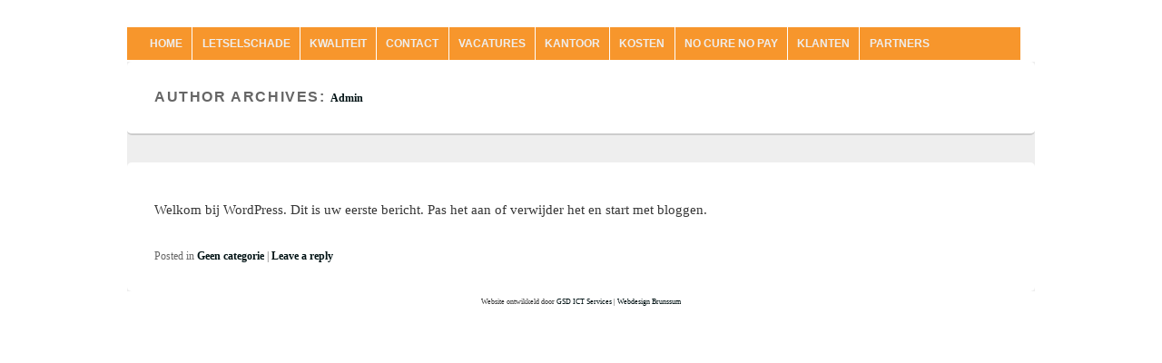

--- FILE ---
content_type: text/html; charset=UTF-8
request_url: https://www.dlsr.nl/author/admin/
body_size: 6046
content:
<!DOCTYPE html>
<!--[if IE 6]>
<html id="ie6" lang="nl-NL-formal" prefix="og: http://ogp.me/ns#">
<![endif]-->
<!--[if IE 7]>
<html id="ie7" lang="nl-NL-formal" prefix="og: http://ogp.me/ns#">
<![endif]-->
<!--[if IE 8]>
<html id="ie8" lang="nl-NL-formal" prefix="og: http://ogp.me/ns#">
<![endif]-->
<!--[if !(IE 6) | !(IE 7) | !(IE 8)  ]><!-->
<html lang="nl-NL-formal" prefix="og: http://ogp.me/ns#">
<!--<![endif]-->
<head>
<meta charset="UTF-8" />
<meta name="viewport" content="width=device-width, initial-scale=1, minimum-scale=1">
<link rel="profile" href="http://gmpg.org/xfn/11" />
<link rel="pingback" href="https://www.dlsr.nl/xmlrpc.php" />
	
	<!-- Global site tag (gtag.js) - Google Analytics -->
<script async src="https://www.googletagmanager.com/gtag/js?id=UA-30064236-1"></script>
<script>
  window.dataLayer = window.dataLayer || [];
  function gtag(){dataLayer.push(arguments);}
  gtag('js', new Date());

  gtag('config', 'UA-30064236-1');
</script>

<title>Admin, Author at De Letselschade Raetsman</title>

<!-- This site is optimized with the Yoast SEO plugin v3.3.1 - https://yoast.com/wordpress/plugins/seo/ -->
<link rel="canonical" href="https://www.dlsr.nl/author/admin/" />
<meta property="og:locale" content="nl_NL" />
<meta property="og:type" content="object" />
<meta property="og:title" content="Admin, Author at De Letselschade Raetsman" />
<meta property="og:url" content="https://www.dlsr.nl/author/admin/" />
<meta property="og:site_name" content="De Letselschade Raetsman" />
<meta name="twitter:card" content="summary" />
<meta name="twitter:title" content="Admin, Author at De Letselschade Raetsman" />
<!-- / Yoast SEO plugin. -->

<link rel="alternate" type="application/rss+xml" title="De Letselschade Raetsman &raquo; Feed" href="https://www.dlsr.nl/feed/" />
<link rel="alternate" type="application/rss+xml" title="De Letselschade Raetsman &raquo; Reactiesfeed" href="https://www.dlsr.nl/comments/feed/" />
<link rel="alternate" type="application/rss+xml" title="De Letselschade Raetsman &raquo; berichten in Admin Feed" href="https://www.dlsr.nl/author/admin/feed/" />
<script type="text/javascript">var $TS_VCSC_Lightbox_Activated = true;var $TS_VCSC_Lightbox_Thumbs = "bottom";var $TS_VCSC_Lightbox_Thumbsize = 50;var $TS_VCSC_Lightbox_Animation = "random";var $TS_VCSC_Lightbox_Captions = "data-title";var $TS_VCSC_Lightbox_Closer = true;var $TS_VCSC_Lightbox_Durations = 5000;var $TS_VCSC_Lightbox_Share = false;var $TS_VCSC_Lightbox_LoadAPIs = true;var $TS_VCSC_Lightbox_Social = "fb,tw,gp,pin";var $TS_VCSC_Lightbox_NoTouch = false;var $TS_VCSC_Lightbox_BGClose = true;var $TS_VCSC_Lightbox_NoHashes = true;var $TS_VCSC_Lightbox_Keyboard = true;var $TS_VCSC_Lightbox_FullScreen = true;var $TS_VCSC_Lightbox_Zoom = true;var $TS_VCSC_Lightbox_FXSpeed = 300;var $TS_VCSC_Lightbox_Scheme = "dark";var $TS_VCSC_Lightbox_Backlight = "#ffffff";var $TS_VCSC_Lightbox_UseColor = false;var $TS_VCSC_Lightbox_Overlay = "#000000";var $TS_VCSC_Lightbox_Background = "";var $TS_VCSC_Lightbox_Repeat = "no-repeat";var $TS_VCSC_Lightbox_Noise = "";var $TS_VCSC_Lightbox_CORS = false;var $TS_VCSC_Lightbox_Tapping = true;var $TS_VCSC_Lightbox_ScrollBlock = "css";var $TS_VCSC_Lightbox_LastScroll = 0;var $TS_VCSC_Hammer_ReleaseNew = true;var $TS_VCSC_Countdown_DaysLabel = "Days";var $TS_VCSC_Countdown_DayLabel = "Day";var $TS_VCSC_Countdown_HoursLabel = "Hours";var $TS_VCSC_Countdown_HourLabel = "Hour";var $TS_VCSC_Countdown_MinutesLabel = "Minutes";var $TS_VCSC_Countdown_MinuteLabel = "Minute";var $TS_VCSC_Countdown_SecondsLabel = "Seconds";var $TS_VCSC_Countdown_SecondLabel = "Second";var $TS_VCSC_SmoothScrollActive = false;</script>		<script type="text/javascript">
			window._wpemojiSettings = {"baseUrl":"https:\/\/s.w.org\/images\/core\/emoji\/72x72\/","ext":".png","source":{"concatemoji":"https:\/\/www.dlsr.nl\/wp-includes\/js\/wp-emoji-release.min.js?ver=4.4.30"}};
			!function(e,n,t){var a;function i(e){var t=n.createElement("canvas"),a=t.getContext&&t.getContext("2d"),i=String.fromCharCode;return!(!a||!a.fillText)&&(a.textBaseline="top",a.font="600 32px Arial","flag"===e?(a.fillText(i(55356,56806,55356,56826),0,0),3e3<t.toDataURL().length):"diversity"===e?(a.fillText(i(55356,57221),0,0),t=a.getImageData(16,16,1,1).data,a.fillText(i(55356,57221,55356,57343),0,0),(t=a.getImageData(16,16,1,1).data)[0],t[1],t[2],t[3],!0):("simple"===e?a.fillText(i(55357,56835),0,0):a.fillText(i(55356,57135),0,0),0!==a.getImageData(16,16,1,1).data[0]))}function o(e){var t=n.createElement("script");t.src=e,t.type="text/javascript",n.getElementsByTagName("head")[0].appendChild(t)}t.supports={simple:i("simple"),flag:i("flag"),unicode8:i("unicode8"),diversity:i("diversity")},t.DOMReady=!1,t.readyCallback=function(){t.DOMReady=!0},t.supports.simple&&t.supports.flag&&t.supports.unicode8&&t.supports.diversity||(a=function(){t.readyCallback()},n.addEventListener?(n.addEventListener("DOMContentLoaded",a,!1),e.addEventListener("load",a,!1)):(e.attachEvent("onload",a),n.attachEvent("onreadystatechange",function(){"complete"===n.readyState&&t.readyCallback()})),(a=t.source||{}).concatemoji?o(a.concatemoji):a.wpemoji&&a.twemoji&&(o(a.twemoji),o(a.wpemoji)))}(window,document,window._wpemojiSettings);
		</script>
		<style type="text/css">
img.wp-smiley,
img.emoji {
	display: inline !important;
	border: none !important;
	box-shadow: none !important;
	height: 1em !important;
	width: 1em !important;
	margin: 0 .07em !important;
	vertical-align: -0.1em !important;
	background: none !important;
	padding: 0 !important;
}
</style>
<link rel='stylesheet' id='contact-form-7-css'  href='https://www.dlsr.nl/wp-content/plugins/contact-form-7/includes/css/styles.css?ver=4.4.2' type='text/css' media='all' />
<link rel='stylesheet' id='mkgd-css-css'  href='https://www.dlsr.nl/wp-content/plugins/google-distance-calculator/css/mkgd-styles.css?ver=4.4.30' type='text/css' media='all' />
<link rel='stylesheet' id='genericons-css'  href='https://www.dlsr.nl/wp-content/themes/catch-box/genericons/genericons.css?ver=3.4.1' type='text/css' media='all' />
<link rel='stylesheet' id='catchbox-style-css'  href='https://www.dlsr.nl/wp-content/themes/DeLetselschadeRaetsman/style.css?ver=4.4.9.1465895906' type='text/css' media='all' />
<script type='text/javascript' src='https://www.dlsr.nl/wp-includes/js/jquery/jquery.js?ver=1.11.3'></script>
<script type='text/javascript' src='https://www.dlsr.nl/wp-includes/js/jquery/jquery-migrate.min.js?ver=1.2.1'></script>
<script type='text/javascript' src='https://maps.googleapis.com/maps/api/js?v=3.exp&#038;sensor=true&#038;libraries=places&#038;language=nl&#038;ver=4.4.30'></script>
<script type='text/javascript' src='https://www.dlsr.nl/wp-content/themes/catch-box/js/jquery.sidr.min.js?ver=2.1.1.1'></script>
<script type='text/javascript' src='https://www.dlsr.nl/wp-content/themes/catch-box/js/html5.min.js?ver=3.7.3'></script>
<link rel='https://api.w.org/' href='https://www.dlsr.nl/wp-json/' />
<link rel="EditURI" type="application/rsd+xml" title="RSD" href="https://www.dlsr.nl/xmlrpc.php?rsd" />
<link rel="wlwmanifest" type="application/wlwmanifest+xml" href="https://www.dlsr.nl/wp-includes/wlwmanifest.xml" /> 
<meta name="generator" content="WordPress 4.4.30" />
	<style>
		/* Link color */
		a,
		#site-title a:focus,
		#site-title a:hover,
		#site-title a:active,
		.entry-title a:hover,
		.entry-title a:focus,
		.entry-title a:active,
		.widget_catchbox_ephemera .comments-link a:hover,
		section.recent-posts .other-recent-posts a[rel="bookmark"]:hover,
		section.recent-posts .other-recent-posts .comments-link a:hover,
		.format-image footer.entry-meta a:hover,
		#site-generator a:hover {
			color: #001214;
		}
		section.recent-posts .other-recent-posts .comments-link a:hover {
			border-color: #001214;
		}
	</style>
		<style type="text/css">.recentcomments a{display:inline !important;padding:0 !important;margin:0 !important;}</style>
		<meta name="generator" content="Powered by Visual Composer - drag and drop page builder for WordPress."/>
<!--[if lte IE 9]><link rel="stylesheet" type="text/css" href="https://www.dlsr.nl/wp-content/plugins/Visual%20Composer%20v4.11.2/assets/css/vc_lte_ie9.min.css" media="screen"><![endif]--><!--[if IE  8]><link rel="stylesheet" type="text/css" href="https://www.dlsr.nl/wp-content/plugins/Visual%20Composer%20v4.11.2/assets/css/vc-ie8.min.css" media="screen"><![endif]--><style type="text/css" id="custom-background-css">
body.custom-background { background-color: #ffffff; }
</style>
<noscript><style type="text/css"> .wpb_animate_when_almost_visible { opacity: 1; }</style></noscript></head>

<body class="archive author author-admin author-1 custom-background single-author right-sidebar one-menu header-image-top wpb-js-composer js-comp-ver-4.11.2.1 vc_responsive">


<div id="page" class="hfeed site">

	<a href="#main" class="skip-link screen-reader-text">Skip to content</a>
	<header id="branding" role="banner">

    	
    	<div id="header-content" class="clearfix">

			<div class="logo-wrap clearfix">	<div id="hgroup" class="site-details">
   		<h1 id="site-title"><a href="https://www.dlsr.nl/" title="De Letselschade Raetsman" rel="home">De Letselschade Raetsman</a></h1>
       	<h2 id="site-description"></h2>
   	</div><!-- #hgroup -->

</div><!-- .logo-wrap -->	<form role="search" method="get" class="searchform" action="https://www.dlsr.nl/">
		<label>
			<span class="screen-reader-text">Search for:</span>
			<input type="search" class="search-field" placeholder="Search" value="" name="s" title="Search for:" />
		</label>
		<button type="submit" class="search-submit"><span class="screen-reader-text">Search</span></button>
	</form>
		</div><!-- #header-content -->

    	    <nav id="access" class="main-navigation menu-focus" role="navigation" aria-label="Primary Menu">
        <h3 class="assistive-text">Primary menu</h3>
        <div class="menu-header-container"><ul class="menu"><li id="menu-item-5" class="menu-item menu-item-type-custom menu-item-object-custom menu-item-5"><a href="/">HOME</a></li>
<li id="menu-item-6" class="menu-item menu-item-type-custom menu-item-object-custom menu-item-has-children menu-item-6"><a href="/wat-is-letselschade">LETSELSCHADE</a>
<ul class="sub-menu">
	<li id="menu-item-99" class="menu-item menu-item-type-post_type menu-item-object-page menu-item-99"><a href="https://www.dlsr.nl/wat-is-letselschade/">Wat is Letselschade</a></li>
	<li id="menu-item-104" class="menu-item menu-item-type-post_type menu-item-object-page menu-item-104"><a href="https://www.dlsr.nl/wat-kunt-u-claimen/">Wat kunt u claimen?</a></li>
	<li id="menu-item-116" class="menu-item menu-item-type-post_type menu-item-object-page menu-item-116"><a href="https://www.dlsr.nl/letselschadenews/">LetselschadeNEWS</a></li>
	<li id="menu-item-174" class="menu-item menu-item-type-post_type menu-item-object-page menu-item-174"><a href="https://www.dlsr.nl/letselschade-academy/">Letselschade Academy</a></li>
	<li id="menu-item-176" class="menu-item menu-item-type-post_type menu-item-object-page menu-item-176"><a href="https://www.dlsr.nl/downloads/">Downloads</a></li>
</ul>
</li>
<li id="menu-item-175" class="menu-item menu-item-type-post_type menu-item-object-page menu-item-175"><a href="https://www.dlsr.nl/kwaliteit/">KWALITEIT</a></li>
<li id="menu-item-7" class="menu-item menu-item-type-custom menu-item-object-custom menu-item-has-children menu-item-7"><a href="/contact">CONTACT</a>
<ul class="sub-menu">
	<li id="menu-item-184" class="menu-item menu-item-type-post_type menu-item-object-page menu-item-184"><a href="https://www.dlsr.nl/contact/">Kosteloos advies</a></li>
	<li id="menu-item-341" class="menu-item menu-item-type-post_type menu-item-object-page menu-item-341"><a href="https://www.dlsr.nl/routebeschrijving/">Routebeschrijving</a></li>
	<li id="menu-item-342" class="menu-item menu-item-type-post_type menu-item-object-page menu-item-342"><a href="https://www.dlsr.nl/spreekuur-breda/">Kantoor Breda</a></li>
	<li id="menu-item-343" class="menu-item menu-item-type-post_type menu-item-object-page menu-item-343"><a href="https://www.dlsr.nl/spreekuur-tilburg/">Spreekuurlocaties</a></li>
</ul>
</li>
<li id="menu-item-645" class="menu-item menu-item-type-post_type menu-item-object-page menu-item-645"><a href="https://www.dlsr.nl/vacatures/">VACATURES</a></li>
<li id="menu-item-278" class="menu-item menu-item-type-custom menu-item-object-custom menu-item-278"><a href="/kantoor-breda-rob-vermeeren/">KANTOOR</a></li>
<li id="menu-item-9" class="menu-item menu-item-type-custom menu-item-object-custom menu-item-has-children menu-item-9"><a href="/kosteloos">KOSTEN</a>
<ul class="sub-menu">
	<li id="menu-item-13" class="menu-item menu-item-type-custom menu-item-object-custom menu-item-13"><a href="/second-opinion">Second opinion</a></li>
</ul>
</li>
<li id="menu-item-10" class="menu-item menu-item-type-custom menu-item-object-custom menu-item-10"><a href="/no-cure-no-pay">NO CURE NO PAY</a></li>
<li id="menu-item-11" class="menu-item menu-item-type-custom menu-item-object-custom menu-item-has-children menu-item-11"><a href="/ervaringen-van-clienten">KLANTEN</a>
<ul class="sub-menu">
	<li id="menu-item-373" class="menu-item menu-item-type-post_type menu-item-object-page menu-item-373"><a href="https://www.dlsr.nl/ervaringen-van-partners/">Ervaringen van Partners</a></li>
	<li id="menu-item-374" class="menu-item menu-item-type-post_type menu-item-object-page menu-item-374"><a href="https://www.dlsr.nl/ervaringen-van-clienten/">Ervaringen van clienten</a></li>
</ul>
</li>
<li id="menu-item-12" class="menu-item menu-item-type-custom menu-item-object-custom menu-item-12"><a href="/partners">PARTNERS</a></li>
</ul></div>
        </nav><!-- #access -->

        <div class="menu-access-wrap clearfix">
        <div id="mobile-header-left-menu" class="mobile-menu-anchor primary-menu">
            <a href="#mobile-header-left-nav" id="header-left-menu" class="genericon genericon-menu">
                <span class="mobile-menu-text">Menu</span>
            </a>
        </div><!-- #mobile-header-left-menu -->

        <nav id="mobile-header-left-nav" class="mobile-menu"  role="navigation" aria-label="Primary Mobile Menu">
            <ul id="header-left-nav" class="menu"><li class="menu-item menu-item-type-custom menu-item-object-custom menu-item-5"><a href="/">HOME</a></li>
<li class="menu-item menu-item-type-custom menu-item-object-custom menu-item-has-children menu-item-6"><a href="/wat-is-letselschade">LETSELSCHADE</a>
<ul class="sub-menu">
	<li class="menu-item menu-item-type-post_type menu-item-object-page menu-item-99"><a href="https://www.dlsr.nl/wat-is-letselschade/">Wat is Letselschade</a></li>
	<li class="menu-item menu-item-type-post_type menu-item-object-page menu-item-104"><a href="https://www.dlsr.nl/wat-kunt-u-claimen/">Wat kunt u claimen?</a></li>
	<li class="menu-item menu-item-type-post_type menu-item-object-page menu-item-116"><a href="https://www.dlsr.nl/letselschadenews/">LetselschadeNEWS</a></li>
	<li class="menu-item menu-item-type-post_type menu-item-object-page menu-item-174"><a href="https://www.dlsr.nl/letselschade-academy/">Letselschade Academy</a></li>
	<li class="menu-item menu-item-type-post_type menu-item-object-page menu-item-176"><a href="https://www.dlsr.nl/downloads/">Downloads</a></li>
</ul>
</li>
<li class="menu-item menu-item-type-post_type menu-item-object-page menu-item-175"><a href="https://www.dlsr.nl/kwaliteit/">KWALITEIT</a></li>
<li class="menu-item menu-item-type-custom menu-item-object-custom menu-item-has-children menu-item-7"><a href="/contact">CONTACT</a>
<ul class="sub-menu">
	<li class="menu-item menu-item-type-post_type menu-item-object-page menu-item-184"><a href="https://www.dlsr.nl/contact/">Kosteloos advies</a></li>
	<li class="menu-item menu-item-type-post_type menu-item-object-page menu-item-341"><a href="https://www.dlsr.nl/routebeschrijving/">Routebeschrijving</a></li>
	<li class="menu-item menu-item-type-post_type menu-item-object-page menu-item-342"><a href="https://www.dlsr.nl/spreekuur-breda/">Kantoor Breda</a></li>
	<li class="menu-item menu-item-type-post_type menu-item-object-page menu-item-343"><a href="https://www.dlsr.nl/spreekuur-tilburg/">Spreekuurlocaties</a></li>
</ul>
</li>
<li class="menu-item menu-item-type-post_type menu-item-object-page menu-item-645"><a href="https://www.dlsr.nl/vacatures/">VACATURES</a></li>
<li class="menu-item menu-item-type-custom menu-item-object-custom menu-item-278"><a href="/kantoor-breda-rob-vermeeren/">KANTOOR</a></li>
<li class="menu-item menu-item-type-custom menu-item-object-custom menu-item-has-children menu-item-9"><a href="/kosteloos">KOSTEN</a>
<ul class="sub-menu">
	<li class="menu-item menu-item-type-custom menu-item-object-custom menu-item-13"><a href="/second-opinion">Second opinion</a></li>
</ul>
</li>
<li class="menu-item menu-item-type-custom menu-item-object-custom menu-item-10"><a href="/no-cure-no-pay">NO CURE NO PAY</a></li>
<li class="menu-item menu-item-type-custom menu-item-object-custom menu-item-has-children menu-item-11"><a href="/ervaringen-van-clienten">KLANTEN</a>
<ul class="sub-menu">
	<li class="menu-item menu-item-type-post_type menu-item-object-page menu-item-373"><a href="https://www.dlsr.nl/ervaringen-van-partners/">Ervaringen van Partners</a></li>
	<li class="menu-item menu-item-type-post_type menu-item-object-page menu-item-374"><a href="https://www.dlsr.nl/ervaringen-van-clienten/">Ervaringen van clienten</a></li>
</ul>
</li>
<li class="menu-item menu-item-type-custom menu-item-object-custom menu-item-12"><a href="/partners">PARTNERS</a></li>
</ul>        </nav><!-- #mobile-header-left-nav -->


        </div><!-- .menu-access-wrap -->
	</header><!-- #branding -->
	<div class="clearfix" id="Logos">
<div class="Left1">	<a href="/"><h1>DE LETSELSCHADE RAETSMAN</h1></a></div>
<div class="Left2">  aaaaaa</div>
</div>

	
	
	<div id="main" class="clearfix">

		
		<div id="primary" class="content-area">

			
			<div id="content" role="main">
				
			
				
				<header class="page-header">
					<h1 class="page-title author">Author Archives: <span class="vcard"><a class="url fn n" href="https://www.dlsr.nl/author/admin/" title="Admin" rel="me">Admin</a></span></h1>
				</header>

				
				
								
					
	<article id="post-1" class="post-1 post type-post status-publish format-standard hentry category-geen-categorie">
		<header class="entry-header">
							<h1 class="entry-title"><a href="https://www.dlsr.nl/hallo-wereld/" title="Permalink to Hallo wereld." rel="bookmark">Hallo wereld.</a></h1>
			
			                <div class="entry-meta">
                    <span class="sep">Posted on </span><a href="https://www.dlsr.nl/hallo-wereld/" title="07:26" rel="bookmark"><time class="entry-date updated" datetime="2016-06-10T07:26:47+00:00" pubdate>10 juni 2016</time></a><span class="by-author"> <span class="sep"> by </span> <span class="author vcard"><a class="url fn n" href="https://www.dlsr.nl/author/admin/" title="View all posts by Admin" rel="author">Admin</a></span></span>                                        	<span class="sep sep-comment"> &mdash; </span>
                        <span class="comments-link">
                         	<a href="https://www.dlsr.nl/hallo-wereld/#respond">No Comments &darr;</a>                        </span>
                                    </div><!-- .entry-meta -->
					</header><!-- .entry-header -->

		 		<div class="entry-content">
			<p>Welkom bij WordPress. Dit is uw eerste bericht. Pas het aan of verwijder het en start met bloggen.</p>
					</div><!-- .entry-content -->
		
		<footer class="entry-meta">
												<span class="cat-links">
				<span class="entry-utility-prep entry-utility-prep-cat-links">Posted in</span> <a href="https://www.dlsr.nl/category/geen-categorie/" rel="category tag">Geen categorie</a>			</span>
									
									<span class="sep"> | </span>
						<span class="comments-link"><a href="https://www.dlsr.nl/hallo-wereld/#respond"><span class="leave-reply">Leave a reply</span></a></span>
			
					</footer><!-- #entry-meta -->
	</article><!-- #post-1 -->
				
				
			
		</div><!-- #content -->
        
		            
	</div><!-- #primary -->
    
	    


		<aside id="secondary" class="sidebar widget-area" role="complementary">
			<h1 class="screen-reader-text">Primary Sidebar Widget Area</h1>
			<section id="search-2" class="widget widget_search">	<form role="search" method="get" class="searchform" action="https://www.dlsr.nl/">
		<label>
			<span class="screen-reader-text">Search for:</span>
			<input type="search" class="search-field" placeholder="Search" value="" name="s" title="Search for:" />
		</label>
		<button type="submit" class="search-submit"><span class="screen-reader-text">Search</span></button>
	</form></section>		<section id="recent-posts-2" class="widget widget_recent_entries">		<h2 class="widget-title">Meest recente berichten</h2>		<ul>
					<li>
				<a href="https://www.dlsr.nl/hallo-wereld/">Hallo wereld.</a>
						</li>
				</ul>
		</section>		<section id="recent-comments-2" class="widget widget_recent_comments"><h2 class="widget-title">Recente reacties</h2><ul id="recentcomments"></ul></section><section id="archives-2" class="widget widget_archive"><h2 class="widget-title">Archief</h2>		<ul>
			<li><a href='https://www.dlsr.nl/2016/06/'>juni 2016</a></li>
		</ul>
		</section><section id="categories-2" class="widget widget_categories"><h2 class="widget-title">Categorie&#235;n</h2>		<ul>
	<li class="cat-item cat-item-1"><a href="https://www.dlsr.nl/category/geen-categorie/" >Geen categorie</a>
</li>
		</ul>
</section><section id="meta-2" class="widget widget_meta"><h2 class="widget-title">Meta</h2>			<ul>
						<li><a rel="nofollow" href="https://www.dlsr.nl/wp-login.php">Inloggen</a></li>
			<li><a href="https://www.dlsr.nl/feed/">Berichten <abbr title="Really Simple Syndication">RSS</abbr></a></li>
			<li><a href="https://www.dlsr.nl/comments/feed/">Reacties <abbr title="Really Simple Syndication">RSS</abbr></a></li>
			<li><a href="https://nl.wordpress.org/" title="Mogelijk gemaakt door WordPress.">WordPress.org</a></li>			</ul>
			</section>		</aside><!-- #secondary .widget-area -->

	</div><!-- #main -->

	      
		<div style="background-color:white;     font-size: 8px;">
			<center>
					<p>Website ontwikkeld door <a href="http://www.gsd-ictservices.nl">GSD ICT Services</a> |<a href="http://www.webdesignbrunssum.nl/"> Webdesign Brunssum</a>
					</p> 
			</center>
		</div>
	<footer id="colophon" role="contentinfo">
		
        
        <div id="site-generator" class="clearfix">
        
            
			<nav class="social-profile" role="navigation" aria-label="Footer Social Links Menu">
 		 		<ul>
				</ul>
			</nav><!-- .social-profile --><div class="copyright">Copyright &copy; 2026 <a href="https://www.dlsr.nl/" title="De Letselschade Raetsman" ><span>De Letselschade Raetsman</span></a>. All Rights Reserved.</div><div class="powered"><span class="theme-name">Theme: Catch Box by </span><span class="theme-author"><a href="http://catchthemes.com/" title="Catch Themes">Catch Themes</a></span></div> 
            
        </div> <!-- #site-generator -->
     <!-- webdesign door GSD ICT Services -> Eddy Driouch -->   
	</footer><!-- #colophon -->
    
</div><!-- #page -->

<a href="#branding" id="scrollup"><span class="screen-reader-text">Go to Header Section</span></a>
  <script type="text/javascript">
    jQuery("#btnMkgdSubmit").click(function() {
      var start = document.getElementById('origin').value;
      var end = document.getElementById('destination').value;
      if (start == "" || end == "") {
        alert("Vul een adres in");
        return false;
      }
      jQuery('#directions').html('<center><br/><img src="https://www.dlsr.nl/wp-content/plugins/mk-google-directions/images/loader.gif" alt="Loading Directions" title="Loading Directions"/></center>');
      jQuery.post('https://www.dlsr.nl/wp-content/plugins/google-distance-calculator/mkgd-ajax-handler.php', {origin: start, destination: end, language: 'nl', units: 'metric'}, function(data) {
        jQuery('#directions').html(data);
      });
    });
  </script>
  <script type="text/javascript">
    /*
     * Load the google map
     */
    function initialize() {
      directionsDisplay = new google.maps.DirectionsRenderer();
      var chicago = new google.maps.LatLng(51.593263, 4.779886);
      var mapOptions = {
        zoom: 7,
        mapTypeId: google.maps.MapTypeId.ROADMAP,
        center: chicago
      }
      map = new google.maps.Map(document.getElementById('mkgd-map-canvas'), mapOptions);
      directionsDisplay.setMap(map);
    }

  </script>
  <script type='text/javascript' src='https://www.dlsr.nl/wp-content/plugins/contact-form-7/includes/js/jquery.form.min.js?ver=3.51.0-2014.06.20'></script>
<script type='text/javascript'>
/* <![CDATA[ */
var _wpcf7 = {"loaderUrl":"https:\/\/www.dlsr.nl\/wp-content\/plugins\/contact-form-7\/images\/ajax-loader.gif","recaptchaEmpty":"Please verify that you are not a robot.","sending":"Sending ..."};
/* ]]> */
</script>
<script type='text/javascript' src='https://www.dlsr.nl/wp-content/plugins/contact-form-7/includes/js/scripts.js?ver=4.4.2'></script>
<script type='text/javascript' src='https://www.dlsr.nl/wp-content/themes/catch-box/js/skip-link-focus-fix.js?ver=20151112'></script>
<script type='text/javascript' src='https://www.dlsr.nl/wp-content/themes/catch-box/js/navigation.js?ver=20152512'></script>
<script type='text/javascript' src='https://www.dlsr.nl/wp-content/themes/catch-box/js/catchbox-scrollup.min.js?ver=20072014'></script>
<script type='text/javascript' src='https://www.dlsr.nl/wp-includes/js/wp-embed.min.js?ver=4.4.30'></script>
<script type='text/javascript' src='https://www.dlsr.nl/wp-content/plugins/google-distance-calculator/js/mkgd-google-map.js?ver=4.4.30'></script>

</body>
</html>

--- FILE ---
content_type: text/css
request_url: https://www.dlsr.nl/wp-content/plugins/google-distance-calculator/css/mkgd-styles.css?ver=4.4.30
body_size: 597
content:
/*
* Style-sheet for the plugin
*/
@import url('http://fonts.googleapis.com/css?family=Oswald:300');

#mkgd-wrap{font-family: 'Oswald', aria, verdana, sans-serif;}
#mkgd-wrap #mkgd-map-canvas, #mkgd-wrap #map_canvas {
  border: solid 5px #000;
  margin-bottom: 10px;
}

#mkgd-wrap .mkgd-form{}
#mkgd-wrap .mkgd-form li{list-style: none;margin-bottom: 10px!important;font-weight: bold;}

#mkgd-wrap .mkgd-form label{display: block;float: left; width: 100px;font-weight: bold;}
#mkgd-wrap .mkgd-form input[type='button']{margin-left: 100px;font-weight: bold;}

#mkgd-wrap #directions{}
#mkgd-wrap #directions h4{margin: 0px 0px 10px 0px;padding: 0px}
#mkgd-wrap #directions li{list-style: inside;margin: 0px; padding: 5px}
#mkgd-wrap #directions li:nth-child(odd) {background: #EEE;color: #444;}
#mkgd-wrap #directions li:nth-child(even) {color: #444;}
#mkgd-wrap #directions li div{padding-left: 15px;}

.mkgd-error{background-color: #F2C6C6;color: #FF0000;padding: 5px;border: solid 1px #FF0000;}

/* Responsive CSS */

/* Smartphones (portrait and landscape) ----------- */
@media only screen
and (min-device-width : 320px)
and (max-device-width : 480px) {
  #mkgd-wrap .mkgd-form label{width: 95%; }
  #mkgd-wrap .mkgd-form input[type='text']{width: 95%;}
  #mkgd-wrap .mkgd-form input[type='button']{width: auto;margin-left: 0px; }
  #mkgd-map-canvas{width: 95%!important;}
}

/* Smartphones (landscape) ----------- */
@media only screen
and (min-width : 321px) {
  #mkgd-wrap .mkgd-form label{width: 95%; }
  #mkgd-wrap .mkgd-form input[type='text']{width: 95%;}
  #mkgd-wrap .mkgd-form input[type='button']{width: auto;margin-left: 0px; }
  #mkgd-map-canvas{width: 95%!important;}
}

/* Smartphones (portrait) ----------- */
@media only screen
and (max-width : 320px) {
  #mkgd-wrap .mkgd-form label{width: 95%; }
  #mkgd-wrap .mkgd-form input[type='text']{width: 95%;}
  #mkgd-wrap .mkgd-form input[type='button']{width: auto;margin-left: 0px; }
  #mkgd-map-canvas{width: 95%!important;}
}

/* iPads (portrait and landscape) ----------- */
@media only screen
and (min-device-width : 768px)
and (max-device-width : 1024px) {
  /* STYLES GO HERE */
}

/* iPads (landscape) ----------- */
@media only screen
and (min-device-width : 768px)
and (max-device-width : 1024px)
and (orientation : landscape) {
  /* STYLES GO HERE */
}

/* iPads (portrait) ----------- */
@media only screen
and (min-device-width : 768px)
and (max-device-width : 1024px)
and (orientation : portrait) {
  /* STYLES GO HERE */
}

/* Desktops and laptops ----------- */
@media only screen
and (min-width : 1224px) {
  /* STYLES GO HERE */
}

/* Large screens ----------- */
@media only screen
and (min-width : 1824px) {
  /* STYLES GO HERE */
}

/* iPhone 5 (portrait & landscape)----------- */
@media only screen
and (min-device-width : 320px)
and (max-device-width : 568px) {
  #mkgd-wrap .mkgd-form label{width: 95%; }
  #mkgd-wrap .mkgd-form input[type='text']{width: 95%;}
  #mkgd-wrap .mkgd-form input[type='button']{width: auto;margin-left: 0px; }
  #mkgd-map-canvas{width: 95%!important;}
}

/* iPhone 5 (landscape)----------- */
@media only screen
and (min-device-width : 320px)
and (max-device-width : 568px)
and (orientation : landscape) {
  #mkgd-wrap .mkgd-form label{width: 95%; }
  #mkgd-wrap .mkgd-form input[type='text']{width: 95%;}
  #mkgd-wrap .mkgd-form input[type='button']{width: auto;margin-left: 0px; }
  #mkgd-map-canvas{width: 95%!important;}
}

/* iPhone 5 (portrait)----------- */
@media only screen
and (min-device-width : 320px)
and (max-device-width : 568px)
and (orientation : portrait) {
  #mkgd-wrap .mkgd-form label{width: 95%; }
  #mkgd-wrap .mkgd-form input[type='text']{width: 95%;}
  #mkgd-wrap .mkgd-form input[type='button']{width: auto;margin-left: 0px; }
  #mkgd-map-canvas{width: 95%!important;}
}


--- FILE ---
content_type: text/css
request_url: https://www.dlsr.nl/wp-content/themes/DeLetselschadeRaetsman/style.css?ver=4.4.9.1465895906
body_size: 3299
content:
/*
Theme Name: De Letselschade Raetsman Website
Theme URI: http://www.gsd-ictservices.nl
Template: catch-box
Author: Eddy Driouch
Author URI: http://www.gsd-ictservices.nl
Description: Catch Box is simple, lightweight, box shaped, and adaptable WordPress Theme for bloggers and professionals. It is based on HTML5, CSS3 and Responsive Web Design to view in various devices. 10 Best Reasons to use Catch Box Theme. 1. Responsive Web Design, 2. Custom Menus (Primary, Secondary and Footer menus), 3. Theme Options for light, dark, blue, green, red, brown and orange color scheme, custom link colors, three layout choices, two content choices between excerpt and content option in homepage, feed redirection, custom css styles, 4. Featured Sliders where you can define number of slides and post IDs, 5. Social Links (Facebook, Twitter, RSS, Linkedin, Pinterest, etc), 6. Webmaster Tools (Google, Yahoo and Bing site verification ID, Header and Footer codes), 7. Custom Backgrounds, 8. Custom Header, 9. Catchbox Adspace widget to add any type of Advertisements, and 10. Support popular plugins. Multilingual Ready (WPML) and also currently translated in Brazilian Portuguese, Spanish, Danish, German, French, Polish, Czech, Croatian, Italian, Swedish, Russian, Arabic, Serbian, Dutch, Persian, Hungarian, Slovak, Japanese, Bosnian, Catalan, Romanian, Ukrainian and Lithuanian languages. Theme Support at https://catchthemes.com/support/
Tags: dark,light,blue,white,black,gray,green,red,brown,orange,one-column,two-columns,left-sidebar,right-sidebar,fixed-layout,fluid-layout,responsive-layout,custom-background,custom-colors,custom-header,custom-menu,editor-style,featured-image-header,featured-images,flexible-header,full-width-template,microformats,post-formats,rtl-language-support,sticky-post,theme-options,threaded-comments,translation-ready,accessibility-ready
Version: 4.4.9.1465895906
Updated: 2016-06-14 10:18:26

*/
@import url('../catch-box/style.css');
.IMGas {

border:0px solid white !important;
padding:0px !Important;
margin-top:0px !Important;

}
#access{
	background-image:url('http://www.dlsr.nl/wp-content/uploads/2016/07/header_bg.png' !important)
}

.Keurmerk{
	visibility:hidden!important;
}
.menu{

margin-left:-15px !important;
font-weight:bold!important;}
@media only screen and (min-width: 1020px) {

.Kostelooss{

margin-left:20px !important;
    width: 463px;}
.ImgPad img,
.Rechterkant img {
padding-left: 20px !important}

#Pagina{

margin-left:-30px;

}
#main, #supplementary {
    padding:0!important;
}
.site{

width: 1000px;}
.ASdju{
    max-width: 490px;
min-height: 208px !important;}
.LinkerBlok{

padding-left: 50px !important;
padding-bottom:35px!important;}}
 
   .Fotoss  img {
   max-width: 65px;
    border: none;
	padding-left:0px !important;
}


#access ul.menu li, #access-secondary ul.menu li {
    border-left: 1px solid white;
    float: left;
    position: relative;
}
#Logos{
color:white;
text-align:center;
background-color:#5f6062;
display:none;
}
.Left1{
positioN:relative;
width:75%;
float:left;
min-height:90px;
font-family: arial, sans-serif;
    font-size: 2.5em;
    color: white;
}

@media screen and (max-width: 960px){
.fotss img, .fotss .Kantoren{

padding-top: 20px;}
.Ruimte img{

padding-top: 15px !important;
}
.ImgPad {display:none;}

.PaginaText, .Rechterkant{
width:100%!important;

}
#Logos{

display:block;
}
.vc_custom_1465902961462{

background-clip: content-box!important;}

#main, #supplementary{

padding: 0px 0px 0px 0px !Important;

}}

.Left1 h1{


    color: white;
    padding-top: 25px;
    Font-weight: 100;
    /* letter-spacing: 4px; */
    word-wrap: break-word;
		min-height:110px;
	line-height: 30px;
}
.Left2{
positioN:relative;
width:25%;
min-height:135px;
float:left;
color:#f18e00;
background-color: #f18e00;
    /*background-image: url("/wp-content/uploads/2016/06/Vogeltje.png");*/
    background-repeat: no-repeat;
    background-position: center center;}
@media only screen and (min-width: 770px){
.Rechterkant{

padding-left:25px !important;
padding-right: 0px !Important;}
#wpcf7-f354-p355-o1,#wpcf7-f364-p365-o1{
    padding-left: 50px;}
.MinHesPagina{
min-height:730px!important;}
.Partnerss{

padding-left:50px;}
.PaginaText{

    padding-bottom: 40px!important;}
.Tabelss{
margin-bottom: 148px!important;
}
.Rechterkant .Fotos img {
padding-left: 0px !important}
.Fotos{
    width: 500px !important;}
.Kantoren  p{

    padding-top: 70px;
    padding-left: 45px;
    color: white;
    font-size: 12px;
    font-weight: 900;
    line-height: 25px;
    padding-right: 42px;}
.Kantoren{margin-top: -3px;
background-image: url("/wp-content/uploads/2016/06/detail_block_orange.png");
min-width:500px !Important;
min-height:288px !important;
background-repeat: no-repeat !important;
}
.PaginaTextRuimte{
padding-left: 50px!important;}

.Linkso div.ts-css-shadow{
margin-left: 25px !important;

}
#Routes{padding-left: 50px;}
#Routes .vc_toggle_title{background-color: rgba(145, 148, 153, 0.22);
    border-radius: 4px;
    border: solid 1px #919499;}
	
	#Routes .vc_toggle_content{
	background-color: #e7e7e9;
	background-color: rgba(145, 148, 153, 0.02);
    border-radius: 4px;
    border: solid 1px #919499;
	margin-top: 0px !important;
	padding-top: 10px !important;
	border-top: none !Important;
	}
#wpcf7-f180-p178-o1{
padding-left: 50px !important;

}


.vc_column_container>.vc_column-inner {
    box-sizing: border-box;
    padding-left: 0px!important;
      width: 100%;
}
.PaginaText{

    margin-top: 45px;}
.ASdju{

background-clip: content-box!important;
}

.Paddings{
margin-bottom:20px !Important;}}

strong {
    font-weight: bold;
    color: black;
}


.Linkersonderaan{

padding: 10px 2px 7px 2px;
background-color:rgba(101,200,202,1)!important;


}
#mkgd-wrap #mkgd-map-canvas, #mkgd-wrap #map_canvas {
    border: solid 5px white;
    margin-bottom: 10px;
}


.LinkerBlok p, .LinkerBlok span{
font-size: 11px;
color:white;
}
#mkgd-wrap .mkgd-form {
}

ul {
    list-style: disc;
}
ul, ol {
    margin-left: 0px;
}

p,span{

font-family: verdana;}

.entry-header{
display:none !Important;}

.menu{
font-size:0.8em!important;}
#primary{

width: 100%;}

#header-content,#secondary,#colophon{ 
display:none}

.PaginaText{
font-family: Arial, Sans-Serif;
box-shadow:         inset 0 0 10px #000000;
}
.PaginaText p, .Pagina{
font-family: Arial, Sans-Serif !important;
font-size: small !important;
line-height: 15px;

}

.PaginaBorders{width:240px;
height:228px;
box-shadow:         inset 0 0 10px #000000;
-webkit-box-shadow: inset 0px 7px 32px -11px rgba(0,0,0,0.75);
-moz-box-shadow: inset 0px 7px 32px -11px rgba(0,0,0,0.75);
box-shadow: inset 0px 7px 32px -11px rgba(0,0,0,0.75);
padding-right:5px !important}

.PaginaBorders h2{
font-size: 15pt;
    line-height: 40px;
    color: #8bcacc;
    padding-left: 10px;
    vertical-align: middle;
    /* display: table-cell; */
    vertical-align: middle;
    font-family: arial, sans-serif;
    font-weight: 200;
    padding-top: 70px;
}

.Kostelooss{

/* Permalink - use to edit and share this gradient: http://colorzilla.com/gradient-editor/#b8e0e7+0,71c4c8+100 */
background: rgb(184,224,231); /* Old browsers */
background: -moz-linear-gradient(left, rgba(184,224,231,1) 0%, rgba(113,196,200,1) 100%); /* FF3.6-15 */
background: -webkit-linear-gradient(left, rgba(184,224,231,1) 0%,rgba(113,196,200,1) 100%); /* Chrome10-25,Safari5.1-6 */
background: linear-gradient(to right, rgba(184,224,231,1) 0%,rgba(113,196,200,1) 100%); /* W3C, IE10+, FF16+, Chrome26+, Opera12+, Safari7+ */
filter: progid:DXImageTransform.Microsoft.gradient( startColorstr='#b8e0e7', endColorstr='#71c4c8',GradientType=1 );}

.Kostelooss p{
    text-shadow: 0px 0px 0px black;
	font-size:small;
display:block;
color:white;
padding-top:16px;
padding-bottom:16px;}

.Tabelss strong{

color:grey;    padding-left: 12px !important;

}
.Tabelss table{

 font-size:small;
    border-collapse: separate;
    border-spacing: 2px;
    border-color: grey;
	border:none;
}

.Tabelss a:hover tr{

background-color:black;}
.Tabelss table td, .mce-item-table td {
    border-width: 0 1px 1px 0;
    padding: 2px;
    vertical-align: baseline;
	border:none;}
	
	.Actief{
	    background-color: #9ACCCB;
    background-clip: content-box;
	    border-radius: 4px;
	}
	.Actief strong{
	
	color:black;}
article{

margin-bottom:0px!important;
    background-color: #fff;
    border-bottom: none!important;
    -moz-border-radius: none;
    border-radius: 0px;
    position: relative;
    width: auto;
    word-wrap: break-word;
}
@media screen and (max-width: 650px){

.PaginaText {
    font-family: Arial, Sans-Serif;
    box-shadow: none;
}}

@media screen and (max-width: 930px){.LinkerBlok{

padding-left:30px;}
.Kantoren  p{
	height: auto;
    padding-top: 70px;
    padding-left: 45px;
    color: white;
    font-size: 12px;
    font-weight: 900;
    line-height: 25px;
    padding-right: 42px;}
.Kantoren {
   
    background-image: url("/wp-content/uploads/2016/06/detail_block_orange.png");
  background-size:contain;
    min-height: 288px !important;
    background-repeat: no-repeat;
    background-color: #f7921d;
    background-clip: content-box;
}
}
.kantoor12 .PaginaText.wpb_column.vc_column_container.vc_col-sm-6.vc_col-has-fill{
	height: 510px;
	}


.ts-font-icon-holder.ts-align-inline {
	height: 25px !important;
	}
.streep07 .vc_single_image-img.attachment-full {
	position: absolute !important;
    left: 270px !important;
    top: -0.1 !important;
    height: 510px !important;
    width: 1px !important;
	}
	
@media screen and (max-width: 950px) {
    .streep07 {
		display: none;}
}

.Tabelss tr:last-child{
	display:none;
}
#access ul.menu a, #access-secondary ul.menu a, #access-footer ul.menu a{padding: 0 0.85em!important;}

#access{background-color:#f7962c;}

--- FILE ---
content_type: application/javascript
request_url: https://www.dlsr.nl/wp-content/plugins/google-distance-calculator/js/mkgd-google-map.js?ver=4.4.30
body_size: 472
content:

// Sets a listener on a radio button to change the filter type on Places
var defaultBounds = new google.maps.LatLngBounds(
  new google.maps.LatLng(-33.8902, 151.1759),
  new google.maps.LatLng(-33.8474, 151.2631));
  
var options = {
  bounds: defaultBounds,  
  types: []
};

var origin = document.getElementById('origin');
autocomplete = new google.maps.places.Autocomplete(origin, options);

var destination = document.getElementById('destination');
autocomplete = new google.maps.places.Autocomplete(destination, options);


//================= Google Direction Map =====================================

var directionDisplay;
var directionsService = new google.maps.DirectionsService();
var map;

/*function initialize() {
  directionsDisplay = new google.maps.DirectionsRenderer();
  var chicago = new google.maps.LatLng(41.850033, -87.6500523);
  var mapOptions = {
    zoom:7,
    mapTypeId: google.maps.MapTypeId.ROADMAP,
    center: chicago
  }
  map = new google.maps.Map(document.getElementById('mkgd-map-canvas'), mapOptions);
  directionsDisplay.setMap(map);
}*/

function calcRoute() {
  var start = document.getElementById('origin').value;
  var end = document.getElementById('destination').value;
  var request = {
    origin:start,
    destination:end,
    travelMode: google.maps.DirectionsTravelMode.DRIVING
  };
  directionsService.route(request, function(response, status) {
    if (status == google.maps.DirectionsStatus.OK) {
      directionsDisplay.setDirections(response);
    }
  });
  return false;
}

window.onload =  initialize();